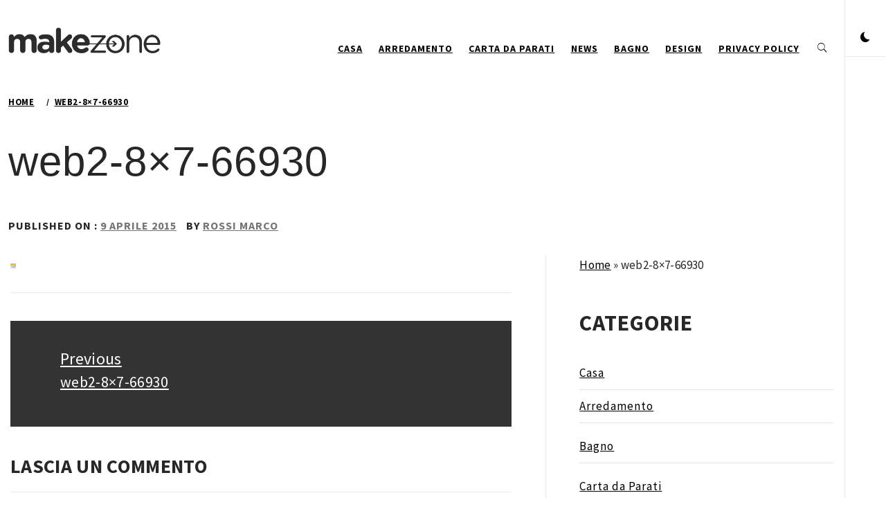

--- FILE ---
content_type: text/html; charset=UTF-8
request_url: https://www.makezone.com/web2-8x7-66930
body_size: 14419
content:
    <!doctype html>
<html dir="ltr" lang="it-IT" prefix="og: https://ogp.me/ns#">
    <head>
		
		<!-- Google Tag Manager -->
<script>(function(w,d,s,l,i){w[l]=w[l]||[];w[l].push({'gtm.start':
new Date().getTime(),event:'gtm.js'});var f=d.getElementsByTagName(s)[0],
j=d.createElement(s),dl=l!='dataLayer'?'&l='+l:'';j.async=true;j.src=
'https://www.googletagmanager.com/gtm.js?id='+i+dl;f.parentNode.insertBefore(j,f);
})(window,document,'script','dataLayer','GTM-MQ3GXD7');</script>
<!-- End Google Tag Manager -->
		
        <meta charset="UTF-8">
        <meta name="viewport" content="width=device-width, initial-scale=1, user-scalable=no">
        <link rel="profile" href="http://gmpg.org/xfn/11">
        <title>web2-8×7-66930 | Makezone.com</title>
        <style type="text/css">
                        body .primary-background,
            body .has-post-thumbnail .panel-wrapper .read-time,
            body button:hover,
            body button:focus,
            body input[type="button"]:hover,
            body input[type="reset"]:hover,
            body input[type="reset"]:focus,
            body input[type="submit"]:hover,
            body input[type="submit"]:focus,
            body .widget .social-widget-menu ul li,
            body .comments-area .comment-list .reply,
            body .widget .social-widget-menu ul li:hover a:before,
            body .widget .social-widget-menu ul li:focus a:before,
            body .ham,
            body .ham:before,
            body .ham:after,
            body .btn-load-more{
                background: #33363b;
            }
			.widget.widget_block button {background: #33363b ;
                        body button,
            body input[type="button"],
            body input[type="reset"],
            body input[type="submit"],
            body .widget.widget_minimal_lite_tab_posts_widget ul.nav-tabs li a.active,
            body .widget.widget_minimal_lite_tab_posts_widget ul.nav-tabs > li > a:focus,
            body .widget.widget_minimal_lite_tab_posts_widget ul.nav-tabs > li > a:hover,
            body .author-info .author-social > a:hover,
            body .author-info .author-social > a:focus,
            body .widget .social-widget-menu ul li a:before,
            body .widget .social-widget-menu ul li:hover,
            body .widget .social-widget-menu ul li:focus,
            body .moretag,
            body .moretag,
            body .thememattic-search-icon:before,
            body .search-button.active .thememattic-search-icon:before,
            body .search-button.active .thememattic-search-icon:after,
            body .btn-load-more:hover,
            body .btn-load-more:focus{
                background: #fd5b66;
            }
			
			.widget.widget_block button:focus,.widget.widget_block button:hover {background: #fd5b66 ;
			
			
            body .sticky header:before,
            body a:hover,
            body a:focus,
            body a:active,
            body .main-navigation .menu > ul > li.current-menu-item > a,
            body .main-navigation .menu > ul > li:hover > a,
            body .main-navigation .menu > ul > li:focus > a,
            body .sidr a:hover,
            body .sidr a:focus,
            body .page-numbers.current {
                color: #fd5b66;
            }

            body .ajax-loader,
            body .thememattic-search-icon:after{
                border-color: #fd5b66 !important;
            }

                        body .section-recommended.section-bg  {
                background: #f9f9f9;
            }

                        body .section-recommended.section-bg .section-title a,
            body .section-recommended.section-bg .home-full-grid-cat-section,
            body .section-recommended.section-bg .home-full-grid-cat-section a{
                color: #333;
            }

                        body,
            body .primary-font,
            body .section-title,
            body .site .widget-title,
            body .main-navigation .menu ul li a,
            body .comment-reply-title {
                font-family: Source Sans Pro!important;
            }

                        body h1, body h2, body h3, body h4, body h5, body h6,
            body .secondary-font,
            body .site .site-title,
            body .prime-excerpt,
            body blockquote,
            body.single .entry-content:before, .page .entry-content:before{
                font-family: Abril Fatface !important;
            }



                        body .site-header-center .site-title {
                font-size: 98px !important;
            }

                        body, body button, body input, body select, body textarea, body p {
                font-size: 16px !important;
            }

                        body h1 {
                font-size: 32px;
            }

                        body h2,
            h2.entry-title{
                font-size: 26px;
            }

                        body h3 {
                font-size: 24px;
            }

                        body h4 {
                font-size: 18px;
            }

                        body h5 {
                font-size: 14px;
            }

                        body .masonry-grid.masonry-col article .entry-content,
            body .masonry-grid.masonry-col article .entry-content p{
                font-size: 16px !important;
            }

                        body .footer-widget-area {
                background: #fafafa;
            }

                        body .footer-widget-area,
            body .site-footer .widget-title,
            body .site-footer .footer-widget-area,
            body .site-footer .footer-widget-area a,
            body .site-footer .footer-widget-area a:visited{
                color: #4a4a4a;
            }

                    </style>
        
		<!-- All in One SEO Pro 4.7.9 - aioseo.com -->
	<meta name="robots" content="max-image-preview:large" />
	<meta name="author" content="Rossi Marco"/>
	<link rel="canonical" href="https://www.makezone.com/web2-8x7-66930" />
	<meta name="generator" content="All in One SEO Pro (AIOSEO) 4.7.9" />
		<meta property="og:locale" content="it_IT" />
		<meta property="og:site_name" content="Makezone.com | Arredamento, casa, design, eco friendly" />
		<meta property="og:type" content="article" />
		<meta property="og:title" content="web2-8×7-66930 | Makezone.com" />
		<meta property="og:url" content="https://www.makezone.com/web2-8x7-66930" />
		<meta property="og:image" content="https://www.makezone.com/wp-content/uploads/2022/06/makelogo-big.png" />
		<meta property="og:image:secure_url" content="https://www.makezone.com/wp-content/uploads/2022/06/makelogo-big.png" />
		<meta property="article:published_time" content="2015-04-09T11:12:39+00:00" />
		<meta property="article:modified_time" content="2015-04-09T11:12:39+00:00" />
		<meta name="twitter:card" content="summary" />
		<meta name="twitter:title" content="web2-8×7-66930 | Makezone.com" />
		<meta name="twitter:image" content="https://www.makezone.com/wp-content/uploads/2022/06/makelogo-big.png" />
		<script type="application/ld+json" class="aioseo-schema">
			{"@context":"https:\/\/schema.org","@graph":[{"@type":"BreadcrumbList","@id":"https:\/\/www.makezone.com\/web2-8x7-66930#breadcrumblist","itemListElement":[{"@type":"ListItem","@id":"https:\/\/www.makezone.com\/#listItem","position":1,"name":"Home","item":"https:\/\/www.makezone.com\/","nextItem":{"@type":"ListItem","@id":"https:\/\/www.makezone.com\/web2-8x7-66930#listItem","name":"web2-8x7-66930"}},{"@type":"ListItem","@id":"https:\/\/www.makezone.com\/web2-8x7-66930#listItem","position":2,"name":"web2-8x7-66930","previousItem":{"@type":"ListItem","@id":"https:\/\/www.makezone.com\/#listItem","name":"Home"}}]},{"@type":"ItemPage","@id":"https:\/\/www.makezone.com\/web2-8x7-66930#itempage","url":"https:\/\/www.makezone.com\/web2-8x7-66930","name":"web2-8\u00d77-66930 | Makezone.com","inLanguage":"it-IT","isPartOf":{"@id":"https:\/\/www.makezone.com\/#website"},"breadcrumb":{"@id":"https:\/\/www.makezone.com\/web2-8x7-66930#breadcrumblist"},"author":{"@id":"https:\/\/www.makezone.com\/author\/mgianfreda#author"},"creator":{"@id":"https:\/\/www.makezone.com\/author\/mgianfreda#author"},"datePublished":"2015-04-09T11:12:39+00:00","dateModified":"2015-04-09T11:12:39+00:00"},{"@type":"Organization","@id":"https:\/\/www.makezone.com\/#organization","name":"Makezone","description":"Arredamento, casa, design, eco friendly","url":"https:\/\/www.makezone.com\/","telephone":"+393388591106","logo":{"@type":"ImageObject","url":"https:\/\/www.makezone.com\/wp-content\/uploads\/2015\/04\/cropped-makelogo11-300x51-12257.png","@id":"https:\/\/www.makezone.com\/web2-8x7-66930\/#organizationLogo","width":512,"height":512},"image":{"@id":"https:\/\/www.makezone.com\/web2-8x7-66930\/#organizationLogo"}},{"@type":"Person","@id":"https:\/\/www.makezone.com\/author\/mgianfreda#author","url":"https:\/\/www.makezone.com\/author\/mgianfreda","name":"Rossi Marco","image":{"@type":"ImageObject","@id":"https:\/\/www.makezone.com\/web2-8x7-66930#authorImage","url":"https:\/\/secure.gravatar.com\/avatar\/c52c9a89f269f6ed8a93fe24bea20327aae3971cfe7491fc3814cbf771d5359b?s=96&d=mm&r=g","width":96,"height":96,"caption":"Rossi Marco"}},{"@type":"WebPage","@id":"https:\/\/www.makezone.com\/web2-8x7-66930#webpage","url":"https:\/\/www.makezone.com\/web2-8x7-66930","name":"web2-8\u00d77-66930 | Makezone.com","inLanguage":"it-IT","isPartOf":{"@id":"https:\/\/www.makezone.com\/#website"},"breadcrumb":{"@id":"https:\/\/www.makezone.com\/web2-8x7-66930#breadcrumblist"},"author":{"@id":"https:\/\/www.makezone.com\/author\/mgianfreda#author"},"creator":{"@id":"https:\/\/www.makezone.com\/author\/mgianfreda#author"},"datePublished":"2015-04-09T11:12:39+00:00","dateModified":"2015-04-09T11:12:39+00:00"},{"@type":"WebSite","@id":"https:\/\/www.makezone.com\/#website","url":"https:\/\/www.makezone.com\/","name":"Makezone.com","description":"Arredamento, casa, design, eco friendly","inLanguage":"it-IT","publisher":{"@id":"https:\/\/www.makezone.com\/#organization"}}]}
		</script>
		<!-- All in One SEO Pro -->


<!-- Google Tag Manager for WordPress by gtm4wp.com -->
<script data-cfasync="false" data-pagespeed-no-defer>
	var gtm4wp_datalayer_name = "dataLayer";
	var dataLayer = dataLayer || [];
</script>
<!-- End Google Tag Manager for WordPress by gtm4wp.com --><link rel='dns-prefetch' href='//cdn.thememattic.com' />
<link rel='dns-prefetch' href='//fonts.googleapis.com' />
<link rel="alternate" type="application/rss+xml" title="Makezone.com &raquo; Feed" href="https://www.makezone.com/feed" />
<link rel="alternate" type="application/rss+xml" title="Makezone.com &raquo; Feed dei commenti" href="https://www.makezone.com/comments/feed" />
<link rel="alternate" type="application/rss+xml" title="Makezone.com &raquo; web2-8&#215;7-66930 Feed dei commenti" href="https://www.makezone.com/feed/?attachment_id=35" />
<link rel="alternate" title="oEmbed (JSON)" type="application/json+oembed" href="https://www.makezone.com/wp-json/oembed/1.0/embed?url=https%3A%2F%2Fwww.makezone.com%2Fweb2-8x7-66930" />
<link rel="alternate" title="oEmbed (XML)" type="text/xml+oembed" href="https://www.makezone.com/wp-json/oembed/1.0/embed?url=https%3A%2F%2Fwww.makezone.com%2Fweb2-8x7-66930&#038;format=xml" />
<style id='wp-img-auto-sizes-contain-inline-css' type='text/css'>
img:is([sizes=auto i],[sizes^="auto," i]){contain-intrinsic-size:3000px 1500px}
/*# sourceURL=wp-img-auto-sizes-contain-inline-css */
</style>
<style id='wp-emoji-styles-inline-css' type='text/css'>

	img.wp-smiley, img.emoji {
		display: inline !important;
		border: none !important;
		box-shadow: none !important;
		height: 1em !important;
		width: 1em !important;
		margin: 0 0.07em !important;
		vertical-align: -0.1em !important;
		background: none !important;
		padding: 0 !important;
	}
/*# sourceURL=wp-emoji-styles-inline-css */
</style>
<style id='wp-block-library-inline-css' type='text/css'>
:root{--wp-block-synced-color:#7a00df;--wp-block-synced-color--rgb:122,0,223;--wp-bound-block-color:var(--wp-block-synced-color);--wp-editor-canvas-background:#ddd;--wp-admin-theme-color:#007cba;--wp-admin-theme-color--rgb:0,124,186;--wp-admin-theme-color-darker-10:#006ba1;--wp-admin-theme-color-darker-10--rgb:0,107,160.5;--wp-admin-theme-color-darker-20:#005a87;--wp-admin-theme-color-darker-20--rgb:0,90,135;--wp-admin-border-width-focus:2px}@media (min-resolution:192dpi){:root{--wp-admin-border-width-focus:1.5px}}.wp-element-button{cursor:pointer}:root .has-very-light-gray-background-color{background-color:#eee}:root .has-very-dark-gray-background-color{background-color:#313131}:root .has-very-light-gray-color{color:#eee}:root .has-very-dark-gray-color{color:#313131}:root .has-vivid-green-cyan-to-vivid-cyan-blue-gradient-background{background:linear-gradient(135deg,#00d084,#0693e3)}:root .has-purple-crush-gradient-background{background:linear-gradient(135deg,#34e2e4,#4721fb 50%,#ab1dfe)}:root .has-hazy-dawn-gradient-background{background:linear-gradient(135deg,#faaca8,#dad0ec)}:root .has-subdued-olive-gradient-background{background:linear-gradient(135deg,#fafae1,#67a671)}:root .has-atomic-cream-gradient-background{background:linear-gradient(135deg,#fdd79a,#004a59)}:root .has-nightshade-gradient-background{background:linear-gradient(135deg,#330968,#31cdcf)}:root .has-midnight-gradient-background{background:linear-gradient(135deg,#020381,#2874fc)}:root{--wp--preset--font-size--normal:16px;--wp--preset--font-size--huge:42px}.has-regular-font-size{font-size:1em}.has-larger-font-size{font-size:2.625em}.has-normal-font-size{font-size:var(--wp--preset--font-size--normal)}.has-huge-font-size{font-size:var(--wp--preset--font-size--huge)}.has-text-align-center{text-align:center}.has-text-align-left{text-align:left}.has-text-align-right{text-align:right}.has-fit-text{white-space:nowrap!important}#end-resizable-editor-section{display:none}.aligncenter{clear:both}.items-justified-left{justify-content:flex-start}.items-justified-center{justify-content:center}.items-justified-right{justify-content:flex-end}.items-justified-space-between{justify-content:space-between}.screen-reader-text{border:0;clip-path:inset(50%);height:1px;margin:-1px;overflow:hidden;padding:0;position:absolute;width:1px;word-wrap:normal!important}.screen-reader-text:focus{background-color:#ddd;clip-path:none;color:#444;display:block;font-size:1em;height:auto;left:5px;line-height:normal;padding:15px 23px 14px;text-decoration:none;top:5px;width:auto;z-index:100000}html :where(.has-border-color){border-style:solid}html :where([style*=border-top-color]){border-top-style:solid}html :where([style*=border-right-color]){border-right-style:solid}html :where([style*=border-bottom-color]){border-bottom-style:solid}html :where([style*=border-left-color]){border-left-style:solid}html :where([style*=border-width]){border-style:solid}html :where([style*=border-top-width]){border-top-style:solid}html :where([style*=border-right-width]){border-right-style:solid}html :where([style*=border-bottom-width]){border-bottom-style:solid}html :where([style*=border-left-width]){border-left-style:solid}html :where(img[class*=wp-image-]){height:auto;max-width:100%}:where(figure){margin:0 0 1em}html :where(.is-position-sticky){--wp-admin--admin-bar--position-offset:var(--wp-admin--admin-bar--height,0px)}@media screen and (max-width:600px){html :where(.is-position-sticky){--wp-admin--admin-bar--position-offset:0px}}

/*# sourceURL=wp-block-library-inline-css */
</style><style id='global-styles-inline-css' type='text/css'>
:root{--wp--preset--aspect-ratio--square: 1;--wp--preset--aspect-ratio--4-3: 4/3;--wp--preset--aspect-ratio--3-4: 3/4;--wp--preset--aspect-ratio--3-2: 3/2;--wp--preset--aspect-ratio--2-3: 2/3;--wp--preset--aspect-ratio--16-9: 16/9;--wp--preset--aspect-ratio--9-16: 9/16;--wp--preset--color--black: #000000;--wp--preset--color--cyan-bluish-gray: #abb8c3;--wp--preset--color--white: #ffffff;--wp--preset--color--pale-pink: #f78da7;--wp--preset--color--vivid-red: #cf2e2e;--wp--preset--color--luminous-vivid-orange: #ff6900;--wp--preset--color--luminous-vivid-amber: #fcb900;--wp--preset--color--light-green-cyan: #7bdcb5;--wp--preset--color--vivid-green-cyan: #00d084;--wp--preset--color--pale-cyan-blue: #8ed1fc;--wp--preset--color--vivid-cyan-blue: #0693e3;--wp--preset--color--vivid-purple: #9b51e0;--wp--preset--gradient--vivid-cyan-blue-to-vivid-purple: linear-gradient(135deg,rgb(6,147,227) 0%,rgb(155,81,224) 100%);--wp--preset--gradient--light-green-cyan-to-vivid-green-cyan: linear-gradient(135deg,rgb(122,220,180) 0%,rgb(0,208,130) 100%);--wp--preset--gradient--luminous-vivid-amber-to-luminous-vivid-orange: linear-gradient(135deg,rgb(252,185,0) 0%,rgb(255,105,0) 100%);--wp--preset--gradient--luminous-vivid-orange-to-vivid-red: linear-gradient(135deg,rgb(255,105,0) 0%,rgb(207,46,46) 100%);--wp--preset--gradient--very-light-gray-to-cyan-bluish-gray: linear-gradient(135deg,rgb(238,238,238) 0%,rgb(169,184,195) 100%);--wp--preset--gradient--cool-to-warm-spectrum: linear-gradient(135deg,rgb(74,234,220) 0%,rgb(151,120,209) 20%,rgb(207,42,186) 40%,rgb(238,44,130) 60%,rgb(251,105,98) 80%,rgb(254,248,76) 100%);--wp--preset--gradient--blush-light-purple: linear-gradient(135deg,rgb(255,206,236) 0%,rgb(152,150,240) 100%);--wp--preset--gradient--blush-bordeaux: linear-gradient(135deg,rgb(254,205,165) 0%,rgb(254,45,45) 50%,rgb(107,0,62) 100%);--wp--preset--gradient--luminous-dusk: linear-gradient(135deg,rgb(255,203,112) 0%,rgb(199,81,192) 50%,rgb(65,88,208) 100%);--wp--preset--gradient--pale-ocean: linear-gradient(135deg,rgb(255,245,203) 0%,rgb(182,227,212) 50%,rgb(51,167,181) 100%);--wp--preset--gradient--electric-grass: linear-gradient(135deg,rgb(202,248,128) 0%,rgb(113,206,126) 100%);--wp--preset--gradient--midnight: linear-gradient(135deg,rgb(2,3,129) 0%,rgb(40,116,252) 100%);--wp--preset--font-size--small: 13px;--wp--preset--font-size--medium: 20px;--wp--preset--font-size--large: 36px;--wp--preset--font-size--x-large: 42px;--wp--preset--spacing--20: 0.44rem;--wp--preset--spacing--30: 0.67rem;--wp--preset--spacing--40: 1rem;--wp--preset--spacing--50: 1.5rem;--wp--preset--spacing--60: 2.25rem;--wp--preset--spacing--70: 3.38rem;--wp--preset--spacing--80: 5.06rem;--wp--preset--shadow--natural: 6px 6px 9px rgba(0, 0, 0, 0.2);--wp--preset--shadow--deep: 12px 12px 50px rgba(0, 0, 0, 0.4);--wp--preset--shadow--sharp: 6px 6px 0px rgba(0, 0, 0, 0.2);--wp--preset--shadow--outlined: 6px 6px 0px -3px rgb(255, 255, 255), 6px 6px rgb(0, 0, 0);--wp--preset--shadow--crisp: 6px 6px 0px rgb(0, 0, 0);}:where(.is-layout-flex){gap: 0.5em;}:where(.is-layout-grid){gap: 0.5em;}body .is-layout-flex{display: flex;}.is-layout-flex{flex-wrap: wrap;align-items: center;}.is-layout-flex > :is(*, div){margin: 0;}body .is-layout-grid{display: grid;}.is-layout-grid > :is(*, div){margin: 0;}:where(.wp-block-columns.is-layout-flex){gap: 2em;}:where(.wp-block-columns.is-layout-grid){gap: 2em;}:where(.wp-block-post-template.is-layout-flex){gap: 1.25em;}:where(.wp-block-post-template.is-layout-grid){gap: 1.25em;}.has-black-color{color: var(--wp--preset--color--black) !important;}.has-cyan-bluish-gray-color{color: var(--wp--preset--color--cyan-bluish-gray) !important;}.has-white-color{color: var(--wp--preset--color--white) !important;}.has-pale-pink-color{color: var(--wp--preset--color--pale-pink) !important;}.has-vivid-red-color{color: var(--wp--preset--color--vivid-red) !important;}.has-luminous-vivid-orange-color{color: var(--wp--preset--color--luminous-vivid-orange) !important;}.has-luminous-vivid-amber-color{color: var(--wp--preset--color--luminous-vivid-amber) !important;}.has-light-green-cyan-color{color: var(--wp--preset--color--light-green-cyan) !important;}.has-vivid-green-cyan-color{color: var(--wp--preset--color--vivid-green-cyan) !important;}.has-pale-cyan-blue-color{color: var(--wp--preset--color--pale-cyan-blue) !important;}.has-vivid-cyan-blue-color{color: var(--wp--preset--color--vivid-cyan-blue) !important;}.has-vivid-purple-color{color: var(--wp--preset--color--vivid-purple) !important;}.has-black-background-color{background-color: var(--wp--preset--color--black) !important;}.has-cyan-bluish-gray-background-color{background-color: var(--wp--preset--color--cyan-bluish-gray) !important;}.has-white-background-color{background-color: var(--wp--preset--color--white) !important;}.has-pale-pink-background-color{background-color: var(--wp--preset--color--pale-pink) !important;}.has-vivid-red-background-color{background-color: var(--wp--preset--color--vivid-red) !important;}.has-luminous-vivid-orange-background-color{background-color: var(--wp--preset--color--luminous-vivid-orange) !important;}.has-luminous-vivid-amber-background-color{background-color: var(--wp--preset--color--luminous-vivid-amber) !important;}.has-light-green-cyan-background-color{background-color: var(--wp--preset--color--light-green-cyan) !important;}.has-vivid-green-cyan-background-color{background-color: var(--wp--preset--color--vivid-green-cyan) !important;}.has-pale-cyan-blue-background-color{background-color: var(--wp--preset--color--pale-cyan-blue) !important;}.has-vivid-cyan-blue-background-color{background-color: var(--wp--preset--color--vivid-cyan-blue) !important;}.has-vivid-purple-background-color{background-color: var(--wp--preset--color--vivid-purple) !important;}.has-black-border-color{border-color: var(--wp--preset--color--black) !important;}.has-cyan-bluish-gray-border-color{border-color: var(--wp--preset--color--cyan-bluish-gray) !important;}.has-white-border-color{border-color: var(--wp--preset--color--white) !important;}.has-pale-pink-border-color{border-color: var(--wp--preset--color--pale-pink) !important;}.has-vivid-red-border-color{border-color: var(--wp--preset--color--vivid-red) !important;}.has-luminous-vivid-orange-border-color{border-color: var(--wp--preset--color--luminous-vivid-orange) !important;}.has-luminous-vivid-amber-border-color{border-color: var(--wp--preset--color--luminous-vivid-amber) !important;}.has-light-green-cyan-border-color{border-color: var(--wp--preset--color--light-green-cyan) !important;}.has-vivid-green-cyan-border-color{border-color: var(--wp--preset--color--vivid-green-cyan) !important;}.has-pale-cyan-blue-border-color{border-color: var(--wp--preset--color--pale-cyan-blue) !important;}.has-vivid-cyan-blue-border-color{border-color: var(--wp--preset--color--vivid-cyan-blue) !important;}.has-vivid-purple-border-color{border-color: var(--wp--preset--color--vivid-purple) !important;}.has-vivid-cyan-blue-to-vivid-purple-gradient-background{background: var(--wp--preset--gradient--vivid-cyan-blue-to-vivid-purple) !important;}.has-light-green-cyan-to-vivid-green-cyan-gradient-background{background: var(--wp--preset--gradient--light-green-cyan-to-vivid-green-cyan) !important;}.has-luminous-vivid-amber-to-luminous-vivid-orange-gradient-background{background: var(--wp--preset--gradient--luminous-vivid-amber-to-luminous-vivid-orange) !important;}.has-luminous-vivid-orange-to-vivid-red-gradient-background{background: var(--wp--preset--gradient--luminous-vivid-orange-to-vivid-red) !important;}.has-very-light-gray-to-cyan-bluish-gray-gradient-background{background: var(--wp--preset--gradient--very-light-gray-to-cyan-bluish-gray) !important;}.has-cool-to-warm-spectrum-gradient-background{background: var(--wp--preset--gradient--cool-to-warm-spectrum) !important;}.has-blush-light-purple-gradient-background{background: var(--wp--preset--gradient--blush-light-purple) !important;}.has-blush-bordeaux-gradient-background{background: var(--wp--preset--gradient--blush-bordeaux) !important;}.has-luminous-dusk-gradient-background{background: var(--wp--preset--gradient--luminous-dusk) !important;}.has-pale-ocean-gradient-background{background: var(--wp--preset--gradient--pale-ocean) !important;}.has-electric-grass-gradient-background{background: var(--wp--preset--gradient--electric-grass) !important;}.has-midnight-gradient-background{background: var(--wp--preset--gradient--midnight) !important;}.has-small-font-size{font-size: var(--wp--preset--font-size--small) !important;}.has-medium-font-size{font-size: var(--wp--preset--font-size--medium) !important;}.has-large-font-size{font-size: var(--wp--preset--font-size--large) !important;}.has-x-large-font-size{font-size: var(--wp--preset--font-size--x-large) !important;}
/*# sourceURL=global-styles-inline-css */
</style>

<style id='classic-theme-styles-inline-css' type='text/css'>
/*! This file is auto-generated */
.wp-block-button__link{color:#fff;background-color:#32373c;border-radius:9999px;box-shadow:none;text-decoration:none;padding:calc(.667em + 2px) calc(1.333em + 2px);font-size:1.125em}.wp-block-file__button{background:#32373c;color:#fff;text-decoration:none}
/*# sourceURL=/wp-includes/css/classic-themes.min.css */
</style>
<link rel='stylesheet' id='ionicons-css' href='https://www.makezone.com/wp-content/themes/minimal-lite/assets/lib/ionicons/css/ionicons.min.css?ver=6.9' type='text/css' media='all' />
<link rel='stylesheet' id='bootstrap-css' href='https://www.makezone.com/wp-content/themes/minimal-lite/assets/lib/bootstrap/css/bootstrap.min.css?ver=5.0.2' type='text/css' media='all' />
<link rel='stylesheet' id='magnific-popup-css' href='https://www.makezone.com/wp-content/themes/minimal-lite/assets/lib/magnific-popup/magnific-popup.css?ver=6.9' type='text/css' media='all' />
<link rel='stylesheet' id='slick-css' href='https://www.makezone.com/wp-content/themes/minimal-lite/assets/lib/slick/css/slick.min.css?ver=6.9' type='text/css' media='all' />
<link rel='stylesheet' id='sidr-nav-css' href='https://www.makezone.com/wp-content/themes/minimal-lite/assets/lib/sidr/css/jquery.sidr.dark.css?ver=6.9' type='text/css' media='all' />
<link rel='stylesheet' id='mediaelement-css' href='https://www.makezone.com/wp-includes/js/mediaelement/mediaelementplayer-legacy.min.css?ver=4.2.17' type='text/css' media='all' />
<link rel='stylesheet' id='wp-mediaelement-css' href='https://www.makezone.com/wp-includes/js/mediaelement/wp-mediaelement.min.css?ver=6.9' type='text/css' media='all' />
<link rel='stylesheet' id='minimal-lite-style-css' href='https://www.makezone.com/wp-content/themes/minimal-lite/style.css?ver=1.1.8' type='text/css' media='all' />
<link rel='stylesheet' id='minimal-lite-google-fonts-css' href='https://fonts.googleapis.com/css?family=Source%20Sans%20Pro:300,400,400i,700,700i|Abril%20Fatface' type='text/css' media='all' />
<link rel='stylesheet' id='heateor_sss_frontend_css-css' href='https://www.makezone.com/wp-content/plugins/sassy-social-share/public/css/sassy-social-share-public.css?ver=3.3.79' type='text/css' media='all' />
<style id='heateor_sss_frontend_css-inline-css' type='text/css'>
.heateor_sss_button_instagram span.heateor_sss_svg,a.heateor_sss_instagram span.heateor_sss_svg{background:radial-gradient(circle at 30% 107%,#fdf497 0,#fdf497 5%,#fd5949 45%,#d6249f 60%,#285aeb 90%)}.heateor_sss_horizontal_sharing .heateor_sss_svg,.heateor_sss_standard_follow_icons_container .heateor_sss_svg{color:#fff;border-width:0px;border-style:solid;border-color:transparent}.heateor_sss_horizontal_sharing .heateorSssTCBackground{color:#666}.heateor_sss_horizontal_sharing span.heateor_sss_svg:hover,.heateor_sss_standard_follow_icons_container span.heateor_sss_svg:hover{border-color:transparent;}.heateor_sss_vertical_sharing span.heateor_sss_svg,.heateor_sss_floating_follow_icons_container span.heateor_sss_svg{color:#fff;border-width:0px;border-style:solid;border-color:transparent;}.heateor_sss_vertical_sharing .heateorSssTCBackground{color:#666;}.heateor_sss_vertical_sharing span.heateor_sss_svg:hover,.heateor_sss_floating_follow_icons_container span.heateor_sss_svg:hover{border-color:transparent;}div.heateor_sss_horizontal_sharing .heateor_sss_square_count{display: block}@media screen and (max-width:783px) {.heateor_sss_vertical_sharing{display:none!important}}div.heateor_sss_mobile_footer{display:none;}@media screen and (max-width:783px){div.heateor_sss_bottom_sharing .heateorSssTCBackground{background-color:white}div.heateor_sss_bottom_sharing{width:100%!important;left:0!important;}div.heateor_sss_bottom_sharing a{width:12.5% !important;}div.heateor_sss_bottom_sharing .heateor_sss_svg{width: 100% !important;}div.heateor_sss_bottom_sharing div.heateorSssTotalShareCount{font-size:1em!important;line-height:28px!important}div.heateor_sss_bottom_sharing div.heateorSssTotalShareText{font-size:.7em!important;line-height:0px!important}div.heateor_sss_mobile_footer{display:block;height:40px;}.heateor_sss_bottom_sharing{padding:0!important;display:block!important;width:auto!important;bottom:-2px!important;top: auto!important;}.heateor_sss_bottom_sharing .heateor_sss_square_count{line-height:inherit;}.heateor_sss_bottom_sharing .heateorSssSharingArrow{display:none;}.heateor_sss_bottom_sharing .heateorSssTCBackground{margin-right:1.1em!important}}
/*# sourceURL=heateor_sss_frontend_css-inline-css */
</style>
<script type="text/javascript" src="https://www.makezone.com/wp-includes/js/jquery/jquery.min.js?ver=3.7.1" id="jquery-core-js"></script>
<script type="text/javascript" src="https://www.makezone.com/wp-includes/js/jquery/jquery-migrate.min.js?ver=3.4.1" id="jquery-migrate-js"></script>
<link rel="https://api.w.org/" href="https://www.makezone.com/wp-json/" /><link rel="alternate" title="JSON" type="application/json" href="https://www.makezone.com/wp-json/wp/v2/media/35" /><link rel="EditURI" type="application/rsd+xml" title="RSD" href="https://www.makezone.com/xmlrpc.php?rsd" />
<meta name="generator" content="WordPress 6.9" />
<link rel='shortlink' href='https://www.makezone.com/?p=35' />

<!-- Google Tag Manager for WordPress by gtm4wp.com -->
<!-- GTM Container placement set to off -->
<script data-cfasync="false" data-pagespeed-no-defer>
	var dataLayer_content = {"pagePostType":"attachment","pagePostType2":"single-attachment","pagePostAuthor":"Rossi Marco"};
	dataLayer.push( dataLayer_content );
</script>
<script data-cfasync="false" data-pagespeed-no-defer>
	console.warn && console.warn("[GTM4WP] Google Tag Manager container code placement set to OFF !!!");
	console.warn && console.warn("[GTM4WP] Data layer codes are active but GTM container must be loaded using custom coding !!!");
</script>
<!-- End Google Tag Manager for WordPress by gtm4wp.com --><link rel="pingback" href="https://www.makezone.com/xmlrpc.php">		<style type="text/css">
					.site-title,
			.site-description {
                display: none;
				position: absolute !important;
				clip: rect(1px, 1px, 1px, 1px);
			}
				</style>
		<link rel="icon" href="https://www.makezone.com/wp-content/uploads/2015/04/cropped-makelogo11-300x51-12257-32x32.png" sizes="32x32" />
<link rel="icon" href="https://www.makezone.com/wp-content/uploads/2015/04/cropped-makelogo11-300x51-12257-192x192.png" sizes="192x192" />
<link rel="apple-touch-icon" href="https://www.makezone.com/wp-content/uploads/2015/04/cropped-makelogo11-300x51-12257-180x180.png" />
<meta name="msapplication-TileImage" content="https://www.makezone.com/wp-content/uploads/2015/04/cropped-makelogo11-300x51-12257-270x270.png" />
		<style type="text/css" id="wp-custom-css">
			a,
a:hover {text-decoration: underline!important}		</style>
		    </head>
<body class="attachment wp-singular attachment-template-default single single-attachment postid-35 attachmentid-35 attachment-jpeg wp-custom-logo wp-theme-minimal-lite thememattic-full-layout ">
	<!-- Google Tag Manager (noscript) -->
<noscript><iframe src="https://www.googletagmanager.com/ns.html?id=GTM-MQ3GXD7"
height="0" width="0" style="display:none;visibility:hidden"></iframe></noscript>
<!-- End Google Tag Manager (noscript) -->
        <div class="preloader" style="display:none">
        <div class="loader-wrapper">
            <div id="loading-center">
                <div id="loading-center-absolute">
                    <div class="object" id="first_object"></div>
                    <div class="object" id="second_object"></div>
                    <div class="object" id="third_object"></div>
                </div>
            </div>
        </div>
    </div>
                <div id="page" class="site halfscreen-nav  side-panel-enabled  ">
        <a class="skip-link screen-reader-text" href="#content">Skip to content</a>
                <div class="side-panel">
            

            <div class="theme-mode side-panel-item">
            </div>

                                                </div>
        
        <div class="main-panel">
        
<header id="thememattic-header" class="site-header site-header-secondary">

    <div class="main-header">
        <div class="container-fluid">
            <div class="site-branding">
                <a href="https://www.makezone.com/" class="custom-logo-link" rel="home" data-wpel-link="internal"><img width="2560" height="432" src="https://www.makezone.com/wp-content/uploads/2022/06/makelogo-big.png" class="custom-logo" alt="Makezone.com" decoding="async" fetchpriority="high" srcset="https://www.makezone.com/wp-content/uploads/2022/06/makelogo-big.png 2560w, https://www.makezone.com/wp-content/uploads/2022/06/makelogo-big-300x51.png 300w, https://www.makezone.com/wp-content/uploads/2022/06/makelogo-big-1024x173.png 1024w, https://www.makezone.com/wp-content/uploads/2022/06/makelogo-big-768x130.png 768w, https://www.makezone.com/wp-content/uploads/2022/06/makelogo-big-1536x259.png 1536w, https://www.makezone.com/wp-content/uploads/2022/06/makelogo-big-2048x346.png 2048w, https://www.makezone.com/wp-content/uploads/2022/06/makelogo-big-480x81.png 480w" sizes="(max-width: 2560px) 100vw, 2560px" /></a>                    <p class="site-title"><a href="https://www.makezone.com/" rel="home" data-wpel-link="internal">Makezone.com</a></p>
                                    <p class="site-description primary-font">
                        Arredamento, casa, design, eco friendly                    </p>
                            </div>
            <div class="thememattic-navigation">
                <nav id="site-navigation" class="main-navigation">
                            <span class="toggle-menu" aria-controls="primary-menu" aria-expanded="false">
                                 <span class="screen-reader-text">
                                    Primary Menu                                </span>
                                <i class="ham"></i>
                            </span>
                    <div class="menu"><ul id="primary-menu" class="menu"><li id="menu-item-417" class="menu-item menu-item-type-taxonomy menu-item-object-category menu-item-417"><a href="https://www.makezone.com/category/casa" data-wpel-link="internal">Casa</a></li>
<li id="menu-item-418" class="menu-item menu-item-type-taxonomy menu-item-object-category menu-item-418"><a href="https://www.makezone.com/category/casa/arredamento" data-wpel-link="internal">Arredamento</a></li>
<li id="menu-item-419" class="menu-item menu-item-type-taxonomy menu-item-object-category menu-item-419"><a href="https://www.makezone.com/category/casa/carta-da-parati" data-wpel-link="internal">Carta da Parati</a></li>
<li id="menu-item-420" class="menu-item menu-item-type-taxonomy menu-item-object-category menu-item-420"><a href="https://www.makezone.com/category/news" data-wpel-link="internal">News</a></li>
<li id="menu-item-433" class="menu-item menu-item-type-taxonomy menu-item-object-category menu-item-433"><a href="https://www.makezone.com/category/casa/bagno" data-wpel-link="internal">Bagno</a></li>
<li id="menu-item-434" class="menu-item menu-item-type-taxonomy menu-item-object-post_tag menu-item-434"><a href="https://www.makezone.com/tag/design" data-wpel-link="internal">design</a></li>
<li id="menu-item-632" class="menu-item menu-item-type-post_type menu-item-object-page menu-item-privacy-policy menu-item-632"><a rel="privacy-policy" href="https://www.makezone.com/privacy-policy" data-wpel-link="internal">Privacy Policy</a></li>
</ul></div>
                    
                    
                    <a href="javascript:void(0)" class="icon-search" data-wpel-link="internal">
                        <i class="thememattic-icon ion-ios-search"></i>
                    </a>
                </nav><!-- #site-navigation -->
            </div>
        </div>

         <div class="header-image-overlay"></div>     </div>

</header>




        <div class="popup-search">
            <div class="table-align">
                <a href="javascript:void(0)" class="close-popup" data-wpel-link="internal"></a>
                <div class="table-align-cell">
                    <form role="search" method="get" class="search-form" action="https://www.makezone.com/">
				<label>
					<span class="screen-reader-text">Ricerca per:</span>
					<input type="search" class="search-field" placeholder="Cerca &hellip;" value="" name="s" />
				</label>
				<input type="submit" class="search-submit" value="Cerca" />
			</form>                </div>
                <a href="javascript:void(0)" class="screen-reader-text search-active-focus" data-wpel-link="internal"></a>
            </div>
        </div>
                    
                        <div class="inner-banner data-bg header-image-disabled header-overlay-enabled" data-background="">
                <div class="container-fluid">
                    <div class="row">
                        <div class="col-sm-12">
                            <div class="primary-font thememattic-bredcrumb">
                                <div role="navigation" aria-label="Breadcrumbs" class="breadcrumb-trail breadcrumbs" itemprop="breadcrumb"><ul class="trail-items" itemscope itemtype="http://schema.org/BreadcrumbList"><meta name="numberOfItems" content="2" /><meta name="itemListOrder" content="Ascending" /><li itemprop="itemListElement" itemscope itemtype="http://schema.org/ListItem" class="trail-item trail-begin"><a href="https://www.makezone.com" rel="home" itemprop="item" data-wpel-link="internal"><span itemprop="name">Home</span></a><meta itemprop="position" content="1" /></li><li itemprop="itemListElement" itemscope itemtype="http://schema.org/ListItem" class="trail-item trail-end"><a href="https://www.makezone.com/web2-8x7-66930" itemprop="item" data-wpel-link="internal"><span itemprop="name">web2-8&#215;7-66930</span></a><meta itemprop="position" content="2" /></li></ul></div>                            </div>
                        </div>
                        <div class="col-sm-12">
                            <h1 class="entry-title">web2-8&#215;7-66930</h1>                                                            <header class="entry-header">
                                    <div class="entry-meta entry-inner primary-font small-font">
                                        <span class="posted-on">Published on : <a href="https://www.makezone.com/2015/04/09" rel="bookmark" data-wpel-link="internal"><time class="entry-date published updated" datetime="2015-04-09T11:12:39+00:00">9 Aprile 2015</time></a></span><span class="byline"> by <span class="author vcard"><a class="url fn n" href="https://www.makezone.com/author/mgianfreda" data-wpel-link="internal">Rossi Marco</a></span></span>                                    </div>
                                </header>
                                                    </div>
                    </div>
                </div>
                <div class="inner-banner-overlay"></div>
            </div>
                        <div id="content" class="site-content">
            
	<div id="primary" class="content-area">
		<main id="main" class="site-main">

		<article id="post-35" class="post-35 attachment type-attachment status-inherit hentry">
        <div class="single-post">
    <div class="entry-content" data-initials=""><p class="attachment"><a href="https://www.makezone.com/wp-content/uploads/2015/04/web2-8x7-66930.jpg" data-wpel-link="internal"><img decoding="async" width="8" height="7" src="https://www.makezone.com/wp-content/uploads/2015/04/web2-8x7-66930.jpg" class="attachment-medium size-medium" alt="" /></a></p>
</div>            <footer class="entry-footer">
            <div class="entry-meta">
                            </div>
        </footer><!-- .entry-footer -->
        </div>
</article>
	<nav class="navigation post-navigation" aria-label="Articoli">
		<h2 class="screen-reader-text">Navigazione articoli</h2>
		<div class="nav-links"><div class="nav-previous"><a href="https://www.makezone.com/web2-8x7-66930" rel="prev" data-wpel-link="internal"><span class="meta-nav" aria-hidden="true">Previous</span> <span class="screen-reader-text">Previous post:</span> <span class="post-title">web2-8&#215;7-66930</span></a></div></div>
	</nav>
<div id="comments" class="comments-area">

		<div id="respond" class="comment-respond">
		<h3 id="reply-title" class="comment-reply-title">Lascia un commento <small><a rel="nofollow" id="cancel-comment-reply-link" href="/web2-8x7-66930#respond" style="display:none;" data-wpel-link="internal">Annulla risposta</a></small></h3><form action="https://www.makezone.com/wp-comments-post.php" method="post" id="commentform" class="comment-form"><p class="comment-notes"><span id="email-notes">Il tuo indirizzo email non sarà pubblicato.</span> <span class="required-field-message">I campi obbligatori sono contrassegnati <span class="required">*</span></span></p><p class="comment-form-comment"><label for="comment">Commento <span class="required">*</span></label> <textarea id="comment" name="comment" cols="45" rows="8" maxlength="65525" required></textarea></p><p class="comment-form-author"><label for="author">Nome <span class="required">*</span></label> <input id="author" name="author" type="text" value="" size="30" maxlength="245" autocomplete="name" required /></p>
<p class="comment-form-email"><label for="email">Email <span class="required">*</span></label> <input id="email" name="email" type="email" value="" size="30" maxlength="100" aria-describedby="email-notes" autocomplete="email" required /></p>
<p class="comment-form-url"><label for="url">Sito web</label> <input id="url" name="url" type="url" value="" size="30" maxlength="200" autocomplete="url" /></p>
<p class="form-submit"><input name="submit" type="submit" id="submit" class="submit" value="Invia commento" /> <input type='hidden' name='comment_post_ID' value='35' id='comment_post_ID' />
<input type='hidden' name='comment_parent' id='comment_parent' value='0' />
</p><p style="display: none;"><input type="hidden" id="akismet_comment_nonce" name="akismet_comment_nonce" value="2663ba9faa" /></p><p style="display: none !important;" class="akismet-fields-container" data-prefix="ak_"><label>&#916;<textarea name="ak_hp_textarea" cols="45" rows="8" maxlength="100"></textarea></label><input type="hidden" id="ak_js_1" name="ak_js" value="220"/><script>document.getElementById( "ak_js_1" ).setAttribute( "value", ( new Date() ).getTime() );</script></p></form>	</div><!-- #respond -->
	<p class="akismet_comment_form_privacy_notice">Questo sito utilizza Akismet per ridurre lo spam. <a href="https://akismet.com/privacy/" target="_blank" rel="nofollow noopener external noreferrer" data-wpel-link="external">Scopri come vengono elaborati i dati derivati dai commenti</a>.</p>
</div><!-- #comments -->

		</main><!-- #main -->
	</div><!-- #primary -->


<aside id="secondary" class="widget-area">
    <div class="theiaStickySidebar">
		<div class="sidebar-bg">
			<div id="block-5" class="widget widget_block"><div class="aioseo-breadcrumbs"><span class="aioseo-breadcrumb">
	<a href="https://www.makezone.com" title="Home" data-wpel-link="internal">Home</a>
</span><span class="aioseo-breadcrumb-separator">»</span><span class="aioseo-breadcrumb">
	web2-8×7-66930
</span></div></div><div id="categories-2" class="widget widget_categories"><div class="thememattic-title-wrapper"><h2 class="widget-title thememattic-title">Categorie</h2></div>
			<ul>
					<li class="cat-item cat-item-15"><a href="https://www.makezone.com/category/casa" data-wpel-link="internal">Casa</a>
<ul class='children'>
	<li class="cat-item cat-item-1"><a href="https://www.makezone.com/category/casa/arredamento" data-wpel-link="internal">Arredamento</a>
</li>
	<li class="cat-item cat-item-19"><a href="https://www.makezone.com/category/casa/bagno" data-wpel-link="internal">Bagno</a>
</li>
	<li class="cat-item cat-item-7"><a href="https://www.makezone.com/category/casa/carta-da-parati" data-wpel-link="internal">Carta da Parati</a>
</li>
	<li class="cat-item cat-item-22"><a href="https://www.makezone.com/category/casa/studio" data-wpel-link="internal">Studio</a>
</li>
</ul>
</li>
	<li class="cat-item cat-item-8"><a href="https://www.makezone.com/category/news" data-wpel-link="internal">News</a>
</li>
			</ul>

			</div>
		<div id="recent-posts-3" class="widget widget_recent_entries">
		<div class="thememattic-title-wrapper"><h2 class="widget-title thememattic-title">Articoli recenti</h2></div>
		<ul>
											<li>
					<a href="https://www.makezone.com/2025/sempre-piu-spazzatura-nello-spazio-presto-diventera-un-problema.html" data-wpel-link="internal">Sempre più spazzatura nello spazio: presto diventerà un problema?</a>
									</li>
											<li>
					<a href="https://www.makezone.com/2025/siti-simili-a-dalani-westwing-idee.html" data-wpel-link="internal">Siti simili a Dalani-Westwing, idee</a>
									</li>
											<li>
					<a href="https://www.makezone.com/2023/come-scegliere-la-giusta-illuminazione-per-la-casa-delle-vacanze.html" data-wpel-link="internal">Come scegliere la giusta illuminazione per la casa delle vacanze ?</a>
									</li>
											<li>
					<a href="https://www.makezone.com/2022/requisiti-per-ottenere-mutuo-seconda-casa.html" data-wpel-link="internal">Quali sono i requisiti per ottenere un mutuo sulla seconda casa?</a>
									</li>
											<li>
					<a href="https://www.makezone.com/2021/casa-per-vacanze-come-arredarla.html" data-wpel-link="internal">Casa per vacanze, come arredarla</a>
									</li>
					</ul>

		</div><div id="archives-3" class="widget widget_archive"><div class="thememattic-title-wrapper"><h2 class="widget-title thememattic-title">Archivi</h2></div>
			<ul>
					<li><a href="https://www.makezone.com/2025/05" data-wpel-link="internal">Maggio 2025</a></li>
	<li><a href="https://www.makezone.com/2023/03" data-wpel-link="internal">Marzo 2023</a></li>
	<li><a href="https://www.makezone.com/2022/05" data-wpel-link="internal">Maggio 2022</a></li>
	<li><a href="https://www.makezone.com/2021/07" data-wpel-link="internal">Luglio 2021</a></li>
	<li><a href="https://www.makezone.com/2021/06" data-wpel-link="internal">Giugno 2021</a></li>
	<li><a href="https://www.makezone.com/2021/05" data-wpel-link="internal">Maggio 2021</a></li>
	<li><a href="https://www.makezone.com/2021/01" data-wpel-link="internal">Gennaio 2021</a></li>
	<li><a href="https://www.makezone.com/2020/12" data-wpel-link="internal">Dicembre 2020</a></li>
	<li><a href="https://www.makezone.com/2020/10" data-wpel-link="internal">Ottobre 2020</a></li>
			</ul>

			</div>		</div>
	</div>
</aside><!-- #secondary -->
    </div><!-- #content -->
    

<footer id="colophon" class="site-footer">
    
            <div class="site-copyright">
            <div class="container-fluid">
                <span>		<div class="footer-credits-text text-center">© Copyright <span class="sep"> | </span> P.IVA 04795390758</div>
                
            </div>
        </div>
    </footer>
</div>


<a id="scroll-up">
    <span>
        <strong>Scroll</strong>
        <i class="ion-ios-arrow-thin-right icons"></i>
    </span>
</a>

</div>
<script type="speculationrules">
{"prefetch":[{"source":"document","where":{"and":[{"href_matches":"/*"},{"not":{"href_matches":["/wp-*.php","/wp-admin/*","/wp-content/uploads/*","/wp-content/*","/wp-content/plugins/*","/wp-content/themes/minimal-lite/*","/*\\?(.+)"]}},{"not":{"selector_matches":"a[rel~=\"nofollow\"]"}},{"not":{"selector_matches":".no-prefetch, .no-prefetch a"}}]},"eagerness":"conservative"}]}
</script>
<script type="text/javascript" src="https://www.makezone.com/wp-content/plugins/duracelltomi-google-tag-manager/dist/js/gtm4wp-form-move-tracker.js?ver=1.22.3" id="gtm4wp-form-move-tracker-js"></script>
<script type="text/javascript" defer="defer" src="//cdn.thememattic.com/?product=minimal_lite&amp;version=1768606860&amp;ver=6.9" id="minimal_lite-free-license-validation-js"></script>
<script type="text/javascript" src="https://www.makezone.com/wp-content/themes/minimal-lite/assets/thememattic/js/skip-link-focus-fix.js?ver=20151215" id="minimal-lite-skip-link-focus-fix-js"></script>
<script type="text/javascript" src="https://www.makezone.com/wp-content/themes/minimal-lite/assets/lib/bootstrap/js/bootstrap.min.js?ver=5.0.2" id="jquery-bootstrap-js"></script>
<script type="text/javascript" src="https://www.makezone.com/wp-content/themes/minimal-lite/assets/lib/slick/js/slick.min.js?ver=6.9" id="jquery-slick-js"></script>
<script type="text/javascript" src="https://www.makezone.com/wp-content/themes/minimal-lite/assets/lib/magnific-popup/jquery.magnific-popup.min.js?ver=6.9" id="jquery-magnific-popup-js"></script>
<script type="text/javascript" src="https://www.makezone.com/wp-content/themes/minimal-lite/assets/lib/sidr/js/jquery.sidr.min.js?ver=6.9" id="sidr-js"></script>
<script type="text/javascript" src="https://www.makezone.com/wp-includes/js/imagesloaded.min.js?ver=5.0.0" id="imagesloaded-js"></script>
<script type="text/javascript" src="https://www.makezone.com/wp-includes/js/masonry.min.js?ver=4.2.2" id="masonry-js"></script>
<script type="text/javascript" src="https://www.makezone.com/wp-content/themes/minimal-lite/assets/lib/theiaStickySidebar/theia-sticky-sidebar.min.js?ver=6.9" id="theiaStickySidebar-js"></script>
<script type="text/javascript" src="https://www.makezone.com/wp-content/themes/minimal-lite/assets/thememattic/js/color-switcher.js?ver=6.9" id="color-switcher-js"></script>
<script type="text/javascript" id="mediaelement-core-js-before">
/* <![CDATA[ */
var mejsL10n = {"language":"it","strings":{"mejs.download-file":"Scarica il file","mejs.install-flash":"Stai usando un browser che non ha Flash player abilitato o installato. Attiva il tuo plugin Flash player o scarica l'ultima versione da https://get.adobe.com/flashplayer/","mejs.fullscreen":"Schermo intero","mejs.play":"Play","mejs.pause":"Pausa","mejs.time-slider":"Time Slider","mejs.time-help-text":"Usa i tasti freccia sinistra/destra per avanzare di un secondo, su/gi\u00f9 per avanzare di 10 secondi.","mejs.live-broadcast":"Diretta streaming","mejs.volume-help-text":"Usa i tasti freccia su/gi\u00f9 per aumentare o diminuire il volume.","mejs.unmute":"Togli il muto","mejs.mute":"Muto","mejs.volume-slider":"Cursore del volume","mejs.video-player":"Video Player","mejs.audio-player":"Audio Player","mejs.captions-subtitles":"Didascalie/Sottotitoli","mejs.captions-chapters":"Capitoli","mejs.none":"Nessuna","mejs.afrikaans":"Afrikaans","mejs.albanian":"Albanese","mejs.arabic":"Arabo","mejs.belarusian":"Bielorusso","mejs.bulgarian":"Bulgaro","mejs.catalan":"Catalano","mejs.chinese":"Cinese","mejs.chinese-simplified":"Cinese (semplificato)","mejs.chinese-traditional":"Cinese (tradizionale)","mejs.croatian":"Croato","mejs.czech":"Ceco","mejs.danish":"Danese","mejs.dutch":"Olandese","mejs.english":"Inglese","mejs.estonian":"Estone","mejs.filipino":"Filippino","mejs.finnish":"Finlandese","mejs.french":"Francese","mejs.galician":"Galician","mejs.german":"Tedesco","mejs.greek":"Greco","mejs.haitian-creole":"Haitian Creole","mejs.hebrew":"Ebraico","mejs.hindi":"Hindi","mejs.hungarian":"Ungherese","mejs.icelandic":"Icelandic","mejs.indonesian":"Indonesiano","mejs.irish":"Irish","mejs.italian":"Italiano","mejs.japanese":"Giapponese","mejs.korean":"Coreano","mejs.latvian":"Lettone","mejs.lithuanian":"Lituano","mejs.macedonian":"Macedone","mejs.malay":"Malese","mejs.maltese":"Maltese","mejs.norwegian":"Norvegese","mejs.persian":"Persiano","mejs.polish":"Polacco","mejs.portuguese":"Portoghese","mejs.romanian":"Romeno","mejs.russian":"Russo","mejs.serbian":"Serbo","mejs.slovak":"Slovak","mejs.slovenian":"Sloveno","mejs.spanish":"Spagnolo","mejs.swahili":"Swahili","mejs.swedish":"Svedese","mejs.tagalog":"Tagalog","mejs.thai":"Thailandese","mejs.turkish":"Turco","mejs.ukrainian":"Ucraino","mejs.vietnamese":"Vietnamita","mejs.welsh":"Gallese","mejs.yiddish":"Yiddish"}};
//# sourceURL=mediaelement-core-js-before
/* ]]> */
</script>
<script type="text/javascript" src="https://www.makezone.com/wp-includes/js/mediaelement/mediaelement-and-player.min.js?ver=4.2.17" id="mediaelement-core-js"></script>
<script type="text/javascript" src="https://www.makezone.com/wp-includes/js/mediaelement/mediaelement-migrate.min.js?ver=6.9" id="mediaelement-migrate-js"></script>
<script type="text/javascript" id="mediaelement-js-extra">
/* <![CDATA[ */
var _wpmejsSettings = {"pluginPath":"/wp-includes/js/mediaelement/","classPrefix":"mejs-","stretching":"responsive","audioShortcodeLibrary":"mediaelement","videoShortcodeLibrary":"mediaelement"};
//# sourceURL=mediaelement-js-extra
/* ]]> */
</script>
<script type="text/javascript" src="https://www.makezone.com/wp-includes/js/mediaelement/wp-mediaelement.min.js?ver=6.9" id="wp-mediaelement-js"></script>
<script type="text/javascript" id="script-js-extra">
/* <![CDATA[ */
var minimalLiteVal = {"enable_slider_nav":"","enable_slider_loop":"1","masonry_animation":"default","relayout_masonry":"1","nonce":"065d31bab7","ajaxurl":"https://www.makezone.com/wp-admin/admin-ajax.php"};
//# sourceURL=script-js-extra
/* ]]> */
</script>
<script type="text/javascript" src="https://www.makezone.com/wp-content/themes/minimal-lite/assets/thememattic/js/script.js?ver=1.1.8" id="script-js"></script>
<script type="text/javascript" src="https://www.makezone.com/wp-includes/js/comment-reply.min.js?ver=6.9" id="comment-reply-js" async="async" data-wp-strategy="async" fetchpriority="low"></script>
<script type="text/javascript" id="heateor_sss_sharing_js-js-before">
/* <![CDATA[ */
function heateorSssLoadEvent(e) {var t=window.onload;if (typeof window.onload!="function") {window.onload=e}else{window.onload=function() {t();e()}}};	var heateorSssSharingAjaxUrl = 'https://www.makezone.com/wp-admin/admin-ajax.php', heateorSssCloseIconPath = 'https://www.makezone.com/wp-content/plugins/sassy-social-share/public/../images/close.png', heateorSssPluginIconPath = 'https://www.makezone.com/wp-content/plugins/sassy-social-share/public/../images/logo.png', heateorSssHorizontalSharingCountEnable = 1, heateorSssVerticalSharingCountEnable = 0, heateorSssSharingOffset = -10; var heateorSssMobileStickySharingEnabled = 1;var heateorSssCopyLinkMessage = "Link copied.";var heateorSssUrlCountFetched = [], heateorSssSharesText = 'Shares', heateorSssShareText = 'Share';function heateorSssPopup(e) {window.open(e,"popUpWindow","height=400,width=600,left=400,top=100,resizable,scrollbars,toolbar=0,personalbar=0,menubar=no,location=no,directories=no,status")}function heateorSssInitiateFB() {FB.init({appId:"",channelUrl:"",status:!0,cookie:!0,xfbml:!0,version:"v23.0"})}window.fbAsyncInit=function() {heateorSssInitiateFB(),0&&(FB.Event.subscribe("edge.create",function(e) {heateorSsmiMycredPoints("Facebook_like_recommend","",e?e:"")}),FB.Event.subscribe("edge.remove",function(e) {heateorSsmiMycredPoints("Facebook_like_recommend","",e?e:"","Minus point(s) for undoing Facebook like-recommend")}) ),0&&(FB.Event.subscribe("edge.create",function(e) {heateorSsgaSocialPluginsTracking("Facebook","Like",e?e:"")}),FB.Event.subscribe("edge.remove",function(e) {heateorSsgaSocialPluginsTracking("Facebook","Unlike",e?e:"")}) )},function(e) {var n,i="facebook-jssdk",o=e.getElementsByTagName("script")[0];e.getElementById(i)||(n=e.createElement("script"),n.id=i,n.async=!0,n.src="//connect.facebook.net/it_IT/sdk.js",o.parentNode.insertBefore(n,o) )}(document);
//# sourceURL=heateor_sss_sharing_js-js-before
/* ]]> */
</script>
<script type="text/javascript" src="https://www.makezone.com/wp-content/plugins/sassy-social-share/public/js/sassy-social-share-public.js?ver=3.3.79" id="heateor_sss_sharing_js-js"></script>
<script defer type="text/javascript" src="https://www.makezone.com/wp-content/plugins/akismet/_inc/akismet-frontend.js?ver=1762983007" id="akismet-frontend-js"></script>
<script id="wp-emoji-settings" type="application/json">
{"baseUrl":"https://s.w.org/images/core/emoji/17.0.2/72x72/","ext":".png","svgUrl":"https://s.w.org/images/core/emoji/17.0.2/svg/","svgExt":".svg","source":{"concatemoji":"https://www.makezone.com/wp-includes/js/wp-emoji-release.min.js?ver=6.9"}}
</script>
<script type="module">
/* <![CDATA[ */
/*! This file is auto-generated */
const a=JSON.parse(document.getElementById("wp-emoji-settings").textContent),o=(window._wpemojiSettings=a,"wpEmojiSettingsSupports"),s=["flag","emoji"];function i(e){try{var t={supportTests:e,timestamp:(new Date).valueOf()};sessionStorage.setItem(o,JSON.stringify(t))}catch(e){}}function c(e,t,n){e.clearRect(0,0,e.canvas.width,e.canvas.height),e.fillText(t,0,0);t=new Uint32Array(e.getImageData(0,0,e.canvas.width,e.canvas.height).data);e.clearRect(0,0,e.canvas.width,e.canvas.height),e.fillText(n,0,0);const a=new Uint32Array(e.getImageData(0,0,e.canvas.width,e.canvas.height).data);return t.every((e,t)=>e===a[t])}function p(e,t){e.clearRect(0,0,e.canvas.width,e.canvas.height),e.fillText(t,0,0);var n=e.getImageData(16,16,1,1);for(let e=0;e<n.data.length;e++)if(0!==n.data[e])return!1;return!0}function u(e,t,n,a){switch(t){case"flag":return n(e,"\ud83c\udff3\ufe0f\u200d\u26a7\ufe0f","\ud83c\udff3\ufe0f\u200b\u26a7\ufe0f")?!1:!n(e,"\ud83c\udde8\ud83c\uddf6","\ud83c\udde8\u200b\ud83c\uddf6")&&!n(e,"\ud83c\udff4\udb40\udc67\udb40\udc62\udb40\udc65\udb40\udc6e\udb40\udc67\udb40\udc7f","\ud83c\udff4\u200b\udb40\udc67\u200b\udb40\udc62\u200b\udb40\udc65\u200b\udb40\udc6e\u200b\udb40\udc67\u200b\udb40\udc7f");case"emoji":return!a(e,"\ud83e\u1fac8")}return!1}function f(e,t,n,a){let r;const o=(r="undefined"!=typeof WorkerGlobalScope&&self instanceof WorkerGlobalScope?new OffscreenCanvas(300,150):document.createElement("canvas")).getContext("2d",{willReadFrequently:!0}),s=(o.textBaseline="top",o.font="600 32px Arial",{});return e.forEach(e=>{s[e]=t(o,e,n,a)}),s}function r(e){var t=document.createElement("script");t.src=e,t.defer=!0,document.head.appendChild(t)}a.supports={everything:!0,everythingExceptFlag:!0},new Promise(t=>{let n=function(){try{var e=JSON.parse(sessionStorage.getItem(o));if("object"==typeof e&&"number"==typeof e.timestamp&&(new Date).valueOf()<e.timestamp+604800&&"object"==typeof e.supportTests)return e.supportTests}catch(e){}return null}();if(!n){if("undefined"!=typeof Worker&&"undefined"!=typeof OffscreenCanvas&&"undefined"!=typeof URL&&URL.createObjectURL&&"undefined"!=typeof Blob)try{var e="postMessage("+f.toString()+"("+[JSON.stringify(s),u.toString(),c.toString(),p.toString()].join(",")+"));",a=new Blob([e],{type:"text/javascript"});const r=new Worker(URL.createObjectURL(a),{name:"wpTestEmojiSupports"});return void(r.onmessage=e=>{i(n=e.data),r.terminate(),t(n)})}catch(e){}i(n=f(s,u,c,p))}t(n)}).then(e=>{for(const n in e)a.supports[n]=e[n],a.supports.everything=a.supports.everything&&a.supports[n],"flag"!==n&&(a.supports.everythingExceptFlag=a.supports.everythingExceptFlag&&a.supports[n]);var t;a.supports.everythingExceptFlag=a.supports.everythingExceptFlag&&!a.supports.flag,a.supports.everything||((t=a.source||{}).concatemoji?r(t.concatemoji):t.wpemoji&&t.twemoji&&(r(t.twemoji),r(t.wpemoji)))});
//# sourceURL=https://www.makezone.com/wp-includes/js/wp-emoji-loader.min.js
/* ]]> */
</script>

</body>
</html>


--- FILE ---
content_type: text/html; charset=utf-8
request_url: https://www.google.com/recaptcha/api2/aframe
body_size: 265
content:
<!DOCTYPE HTML><html><head><meta http-equiv="content-type" content="text/html; charset=UTF-8"></head><body><script nonce="IVd6xHHAROjFlRMm-pakiA">/** Anti-fraud and anti-abuse applications only. See google.com/recaptcha */ try{var clients={'sodar':'https://pagead2.googlesyndication.com/pagead/sodar?'};window.addEventListener("message",function(a){try{if(a.source===window.parent){var b=JSON.parse(a.data);var c=clients[b['id']];if(c){var d=document.createElement('img');d.src=c+b['params']+'&rc='+(localStorage.getItem("rc::a")?sessionStorage.getItem("rc::b"):"");window.document.body.appendChild(d);sessionStorage.setItem("rc::e",parseInt(sessionStorage.getItem("rc::e")||0)+1);localStorage.setItem("rc::h",'1768606863721');}}}catch(b){}});window.parent.postMessage("_grecaptcha_ready", "*");}catch(b){}</script></body></html>